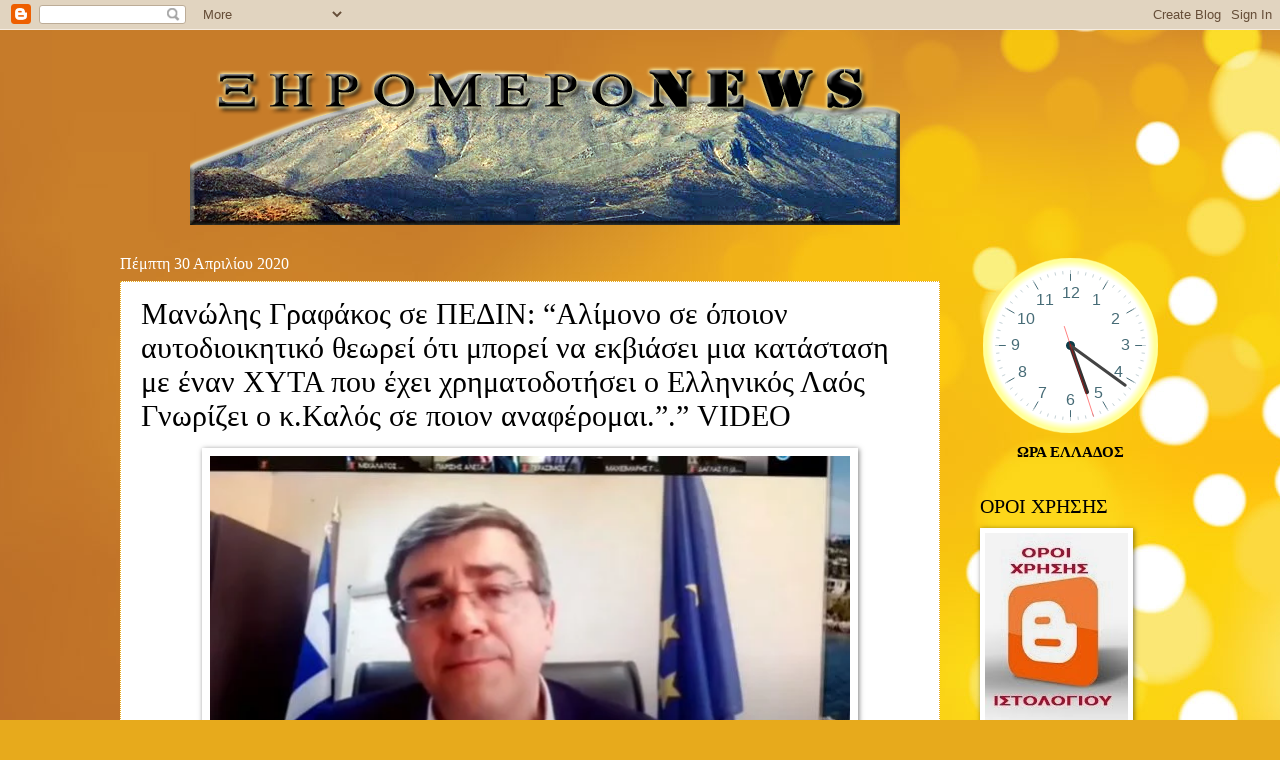

--- FILE ---
content_type: text/javascript; charset=UTF-8
request_url: https://xiromeronews.blogspot.com/2020/04/video_30.html?action=getFeed&widgetId=Feed3&widgetType=Feed&responseType=js&xssi_token=AOuZoY7yY6_HG3RR8Sb1zLG51jae7PheRA%3A1769484084072
body_size: 622
content:
try {
_WidgetManager._HandleControllerResult('Feed3', 'getFeed',{'status': 'ok', 'feed': {'entries': [{'title': '\u0391\u03bd\u03b1\u03ba\u03bf\u03af\u03bd\u03c9\u03c3\u03b7 \u03ba\u03bf\u03c0\u03ae\u03c2 \u03c0\u03af\u03c4\u03b1\u03c2 \u03c4\u03bf\u03c5 \u03c0\u03bf\u03bb\u03b9\u03c4\u03b9\u03c3\u03c4\u03b9\u03ba\u03bf\u03cd \u03c3\u03c5\u03bb\u03bb\u03cc\u03b3\u03bf\u03c5 \u0397\x22\u0391\u0393\u03a1\u0391\u039c\u03a0\u0395\u039b\u0397\x22.', 'link': 'https://xiromeronews.blogspot.com/2026/01/blog-post_151.html', 'publishedDate': '2026-01-26T11:45:00.000-08:00', 'author': 'noreply@blogger.com (\u039e\u0397\u03a1\u039f\u039c\u0395\u03a1\u039fNEWS)'}, {'title': '\u03a6\u03ac\u03ba\u03b5\u03bb\u03bf\u03c2 \u03b1\u03b3\u03c1\u03bf\u03c4\u03b9\u03ba\u03ae \u03bf\u03b4\u03bf\u03c0\u03bf\u03b9\u03af\u03b1 \u0394\u03ae\u03bc\u03bf\u03c5 \u039e\u03b7\u03c1\u03bf\u03bc\u03ad\u03c1\u03bf\u03c5. \u03a4\u03b1 \u03c0\u03c1\u03b1\u03b3\u03bc\u03b1\u03c4\u03b9\u03ba\u03ac \u03b4\u03b5\u03b4\u03bf\u03bc\u03ad\u03bd\u03b1, \u03c4\u03b9 \n\u03c3\u03c5\u03bd\u03ad\u03b2\u03b1\u03b9\u03bd\u03b5 \u03ba\u03b1\u03b9 \u03c4\u03b9 \u03c3\u03c5\u03bc\u03b2\u03b1\u03af\u03bd\u03b5\u03b9, \u03c8\u03ad\u03bc\u03b1\u03c4\u03b1 \u03ba\u03b1\u03b9 \u03b1\u03bb\u03ae\u03b8\u03b5\u03b9\u03b5\u03c2. \u0395\u03c7\u03b8\u03c1\u03cc\u03c2 \u03c4\u03bf\u03c5 \u03ba\u03b1\u03bb\u03bf\u03cd \u03b5\u03af\u03bd\u03b1\u03b9 \u03c4\u03bf \n\u03ba\u03b1\u03bb\u03cd\u03c4\u03b5\u03c1\u03bf.', 'link': 'https://xiromeronews.blogspot.com/2026/01/blog-post_426.html', 'publishedDate': '2026-01-26T11:41:00.000-08:00', 'author': 'noreply@blogger.com (\u039e\u0397\u03a1\u039f\u039c\u0395\u03a1\u039fNEWS)'}, {'title': '\u039c\u03b5 \u03b5\u03c5\u03c7\u03ad\u03c2 \u03ba\u03b1\u03b9 \u03b1\u03b9\u03c3\u03b9\u03bf\u03b4\u03bf\u03be\u03af\u03b1 \u03b7 \u03ba\u03bf\u03c0\u03ae \u03c4\u03b7\u03c2 \u03a0\u03c1\u03c9\u03c4\u03bf\u03c7\u03c1\u03bf\u03bd\u03b9\u03ac\u03c4\u03b9\u03ba\u03b7\u03c2 \u03c0\u03af\u03c4\u03b1\u03c2 \u03c4\u03c9\u03bd \u03b5\u03c1\u03b3\u03b1\u03b6\u03bf\u03bc\u03ad\u03bd\u03c9\u03bd \n\u03c4\u03bf\u03c5 \u0394\u03ae\u03bc\u03bf\u03c5 \u0399\u03b5\u03c1\u03ac\u03c2 \u03a0\u03cc\u03bb\u03b5\u03c9\u03c2 \u039c\u03b5\u03c3\u03bf\u03bb\u03bf\u03b3\u03b3\u03af\u03bf\u03c5', 'link': 'https://xiromeronews.blogspot.com/2026/01/blog-post_194.html', 'publishedDate': '2026-01-26T09:05:00.000-08:00', 'author': 'noreply@blogger.com (\u039e\u0397\u03a1\u039f\u039c\u0395\u03a1\u039fNEWS)'}, {'title': '\u03a4\u03ac\u03ba\u03b7\u03c2 \u03a0\u03b1\u03c0\u03bf\u03cd\u03bb\u03b9\u03b1\u03c2 - \u0395\u03bd\u03b7\u03bc\u03ad\u03c1\u03c9\u03c3\u03b7 2\u03b7: \x22\u03a4\u03c1\u03ad\u03c7\u03b5\u03b9\x22 \u03b5\u03c0\u03af \u03bc\u03ae\u03bd\u03b5\u03c2 \u03c4\u03bf \u03bd\u03b5\u03c1\u03cc \u03c4\u03bf\u03c5 \u03a3\u03a5\u039a\u039e \u03ba\u03b1\u03b9 \n\u03ba\u03b1\u03bd\u03ad\u03bd\u03b1\u03c2 \u03b4\u03b5\u03bd \u03c4\u03bf \u03c3\u03c4\u03b1\u03bc\u03b1\u03c4\u03ac\u03b5\u03b9.', 'link': 'https://xiromeronews.blogspot.com/2026/01/2_26.html', 'publishedDate': '2026-01-26T07:43:00.000-08:00', 'author': 'noreply@blogger.com (\u039e\u0397\u03a1\u039f\u039c\u0395\u03a1\u039fNEWS)'}, {'title': '\u03a3\u03b5\u03b9\u03c1\u03ac \u03c0\u03c1\u03bf\u03bb\u03b7\u03c0\u03c4\u03b9\u03ba\u03ce\u03bd \u03b5\u03be\u03b5\u03c4\u03ac\u03c3\u03b5\u03c9\u03bd \u03c3\u03c4\u03bf\u03bd \u03a0\u03c1\u03cc\u03b4\u03c1\u03bf\u03bc\u03bf \u039e\u03b7\u03c1\u03bf\u03bc\u03ad\u03c1\u03bf\u03c5, \u03c3\u03c4\u03bf \u039a\u03bf\u03b9\u03bd\u03bf\u03c4\u03b9\u03ba\u03cc \u0393\u03c1\u03b1\u03c6\u03b5\u03af\u03bf \n\u03c4\u03b7\u03bd \u03a0\u03ad\u03bc\u03c0\u03c4\u03b7 29/1, \u03b1\u03c0\u03cc 10:00 \u03ad\u03c9\u03c2 14:00.', 'link': 'https://xiromeronews.blogspot.com/2026/01/291-1000-1400.html', 'publishedDate': '2026-01-26T07:09:00.000-08:00', 'author': 'noreply@blogger.com (\u039e\u0397\u03a1\u039f\u039c\u0395\u03a1\u039fNEWS)'}], 'title': '\u039e\u03b7\u03c1\u03cc\u03bc\u03b5\u03c1\u03bfNews -\u0395\u03b9\u03b4\u03ae\u03c3\u03b5\u03b9\u03c2'}});
} catch (e) {
  if (typeof log != 'undefined') {
    log('HandleControllerResult failed: ' + e);
  }
}


--- FILE ---
content_type: text/javascript; charset=UTF-8
request_url: https://xiromeronews.blogspot.com/2020/04/video_30.html?action=getFeed&widgetId=Feed1&widgetType=Feed&responseType=js&xssi_token=AOuZoY7yY6_HG3RR8Sb1zLG51jae7PheRA%3A1769484084072
body_size: 697
content:
try {
_WidgetManager._HandleControllerResult('Feed1', 'getFeed',{'status': 'ok', 'feed': {'entries': [{'title': '\u0391\u03bd\u03b1\u03ba\u03bf\u03af\u03bd\u03c9\u03c3\u03b7 \u03ba\u03bf\u03c0\u03ae\u03c2 \u03c0\u03af\u03c4\u03b1\u03c2 \u03c4\u03bf\u03c5 \u03c0\u03bf\u03bb\u03b9\u03c4\u03b9\u03c3\u03c4\u03b9\u03ba\u03bf\u03cd \u03c3\u03c5\u03bb\u03bb\u03cc\u03b3\u03bf\u03c5 \u0397\x22\u0391\u0393\u03a1\u0391\u039c\u03a0\u0395\u039b\u0397\x22.', 'link': 'https://xiromeronews.blogspot.com/2026/01/blog-post_151.html', 'publishedDate': '2026-01-26T11:45:00.000-08:00', 'author': 'noreply@blogger.com (\u039e\u0397\u03a1\u039f\u039c\u0395\u03a1\u039fNEWS)'}, {'title': '\u03a6\u03ac\u03ba\u03b5\u03bb\u03bf\u03c2 \u03b1\u03b3\u03c1\u03bf\u03c4\u03b9\u03ba\u03ae \u03bf\u03b4\u03bf\u03c0\u03bf\u03b9\u03af\u03b1 \u0394\u03ae\u03bc\u03bf\u03c5 \u039e\u03b7\u03c1\u03bf\u03bc\u03ad\u03c1\u03bf\u03c5. \u03a4\u03b1 \u03c0\u03c1\u03b1\u03b3\u03bc\u03b1\u03c4\u03b9\u03ba\u03ac \u03b4\u03b5\u03b4\u03bf\u03bc\u03ad\u03bd\u03b1, \u03c4\u03b9 \n\u03c3\u03c5\u03bd\u03ad\u03b2\u03b1\u03b9\u03bd\u03b5 \u03ba\u03b1\u03b9 \u03c4\u03b9 \u03c3\u03c5\u03bc\u03b2\u03b1\u03af\u03bd\u03b5\u03b9, \u03c8\u03ad\u03bc\u03b1\u03c4\u03b1 \u03ba\u03b1\u03b9 \u03b1\u03bb\u03ae\u03b8\u03b5\u03b9\u03b5\u03c2. \u0395\u03c7\u03b8\u03c1\u03cc\u03c2 \u03c4\u03bf\u03c5 \u03ba\u03b1\u03bb\u03bf\u03cd \u03b5\u03af\u03bd\u03b1\u03b9 \u03c4\u03bf \n\u03ba\u03b1\u03bb\u03cd\u03c4\u03b5\u03c1\u03bf.', 'link': 'https://xiromeronews.blogspot.com/2026/01/blog-post_426.html', 'publishedDate': '2026-01-26T11:41:00.000-08:00', 'author': 'noreply@blogger.com (\u039e\u0397\u03a1\u039f\u039c\u0395\u03a1\u039fNEWS)'}, {'title': '\u039c\u03b5 \u03b5\u03c5\u03c7\u03ad\u03c2 \u03ba\u03b1\u03b9 \u03b1\u03b9\u03c3\u03b9\u03bf\u03b4\u03bf\u03be\u03af\u03b1 \u03b7 \u03ba\u03bf\u03c0\u03ae \u03c4\u03b7\u03c2 \u03a0\u03c1\u03c9\u03c4\u03bf\u03c7\u03c1\u03bf\u03bd\u03b9\u03ac\u03c4\u03b9\u03ba\u03b7\u03c2 \u03c0\u03af\u03c4\u03b1\u03c2 \u03c4\u03c9\u03bd \u03b5\u03c1\u03b3\u03b1\u03b6\u03bf\u03bc\u03ad\u03bd\u03c9\u03bd \n\u03c4\u03bf\u03c5 \u0394\u03ae\u03bc\u03bf\u03c5 \u0399\u03b5\u03c1\u03ac\u03c2 \u03a0\u03cc\u03bb\u03b5\u03c9\u03c2 \u039c\u03b5\u03c3\u03bf\u03bb\u03bf\u03b3\u03b3\u03af\u03bf\u03c5', 'link': 'https://xiromeronews.blogspot.com/2026/01/blog-post_194.html', 'publishedDate': '2026-01-26T09:05:00.000-08:00', 'author': 'noreply@blogger.com (\u039e\u0397\u03a1\u039f\u039c\u0395\u03a1\u039fNEWS)'}, {'title': '\u03a4\u03ac\u03ba\u03b7\u03c2 \u03a0\u03b1\u03c0\u03bf\u03cd\u03bb\u03b9\u03b1\u03c2 - \u0395\u03bd\u03b7\u03bc\u03ad\u03c1\u03c9\u03c3\u03b7 2\u03b7: \x22\u03a4\u03c1\u03ad\u03c7\u03b5\u03b9\x22 \u03b5\u03c0\u03af \u03bc\u03ae\u03bd\u03b5\u03c2 \u03c4\u03bf \u03bd\u03b5\u03c1\u03cc \u03c4\u03bf\u03c5 \u03a3\u03a5\u039a\u039e \u03ba\u03b1\u03b9 \n\u03ba\u03b1\u03bd\u03ad\u03bd\u03b1\u03c2 \u03b4\u03b5\u03bd \u03c4\u03bf \u03c3\u03c4\u03b1\u03bc\u03b1\u03c4\u03ac\u03b5\u03b9.', 'link': 'https://xiromeronews.blogspot.com/2026/01/2_26.html', 'publishedDate': '2026-01-26T07:43:00.000-08:00', 'author': 'noreply@blogger.com (\u039e\u0397\u03a1\u039f\u039c\u0395\u03a1\u039fNEWS)'}, {'title': '\u03a3\u03b5\u03b9\u03c1\u03ac \u03c0\u03c1\u03bf\u03bb\u03b7\u03c0\u03c4\u03b9\u03ba\u03ce\u03bd \u03b5\u03be\u03b5\u03c4\u03ac\u03c3\u03b5\u03c9\u03bd \u03c3\u03c4\u03bf\u03bd \u03a0\u03c1\u03cc\u03b4\u03c1\u03bf\u03bc\u03bf \u039e\u03b7\u03c1\u03bf\u03bc\u03ad\u03c1\u03bf\u03c5, \u03c3\u03c4\u03bf \u039a\u03bf\u03b9\u03bd\u03bf\u03c4\u03b9\u03ba\u03cc \u0393\u03c1\u03b1\u03c6\u03b5\u03af\u03bf \n\u03c4\u03b7\u03bd \u03a0\u03ad\u03bc\u03c0\u03c4\u03b7 29/1, \u03b1\u03c0\u03cc 10:00 \u03ad\u03c9\u03c2 14:00.', 'link': 'https://xiromeronews.blogspot.com/2026/01/291-1000-1400.html', 'publishedDate': '2026-01-26T07:09:00.000-08:00', 'author': 'noreply@blogger.com (\u039e\u0397\u03a1\u039f\u039c\u0395\u03a1\u039fNEWS)'}], 'title': '\u039e\u03b7\u03c1\u03cc\u03bc\u03b5\u03c1\u03bfNews -\u0395\u03b9\u03b4\u03ae\u03c3\u03b5\u03b9\u03c2'}});
} catch (e) {
  if (typeof log != 'undefined') {
    log('HandleControllerResult failed: ' + e);
  }
}


--- FILE ---
content_type: text/plain;charset=UTF-8
request_url: https://free.timeanddate.com/ts.php?t=1769484087684
body_size: -224
content:
1769484087.7317 18



--- FILE ---
content_type: text/javascript; charset=UTF-8
request_url: https://xiromeronews.blogspot.com/2020/04/video_30.html?action=getFeed&widgetId=Feed2&widgetType=Feed&responseType=js&xssi_token=AOuZoY7yY6_HG3RR8Sb1zLG51jae7PheRA%3A1769484084072
body_size: 618
content:
try {
_WidgetManager._HandleControllerResult('Feed2', 'getFeed',{'status': 'ok', 'feed': {'entries': [{'title': '\u0391\u03bd\u03b1\u03ba\u03bf\u03af\u03bd\u03c9\u03c3\u03b7 \u03ba\u03bf\u03c0\u03ae\u03c2 \u03c0\u03af\u03c4\u03b1\u03c2 \u03c4\u03bf\u03c5 \u03c0\u03bf\u03bb\u03b9\u03c4\u03b9\u03c3\u03c4\u03b9\u03ba\u03bf\u03cd \u03c3\u03c5\u03bb\u03bb\u03cc\u03b3\u03bf\u03c5 \u0397\x22\u0391\u0393\u03a1\u0391\u039c\u03a0\u0395\u039b\u0397\x22.', 'link': 'https://xiromeronews.blogspot.com/2026/01/blog-post_151.html', 'publishedDate': '2026-01-26T11:45:00.000-08:00', 'author': 'noreply@blogger.com (\u039e\u0397\u03a1\u039f\u039c\u0395\u03a1\u039fNEWS)'}, {'title': '\u03a6\u03ac\u03ba\u03b5\u03bb\u03bf\u03c2 \u03b1\u03b3\u03c1\u03bf\u03c4\u03b9\u03ba\u03ae \u03bf\u03b4\u03bf\u03c0\u03bf\u03b9\u03af\u03b1 \u0394\u03ae\u03bc\u03bf\u03c5 \u039e\u03b7\u03c1\u03bf\u03bc\u03ad\u03c1\u03bf\u03c5. \u03a4\u03b1 \u03c0\u03c1\u03b1\u03b3\u03bc\u03b1\u03c4\u03b9\u03ba\u03ac \u03b4\u03b5\u03b4\u03bf\u03bc\u03ad\u03bd\u03b1, \u03c4\u03b9 \n\u03c3\u03c5\u03bd\u03ad\u03b2\u03b1\u03b9\u03bd\u03b5 \u03ba\u03b1\u03b9 \u03c4\u03b9 \u03c3\u03c5\u03bc\u03b2\u03b1\u03af\u03bd\u03b5\u03b9, \u03c8\u03ad\u03bc\u03b1\u03c4\u03b1 \u03ba\u03b1\u03b9 \u03b1\u03bb\u03ae\u03b8\u03b5\u03b9\u03b5\u03c2. \u0395\u03c7\u03b8\u03c1\u03cc\u03c2 \u03c4\u03bf\u03c5 \u03ba\u03b1\u03bb\u03bf\u03cd \u03b5\u03af\u03bd\u03b1\u03b9 \u03c4\u03bf \n\u03ba\u03b1\u03bb\u03cd\u03c4\u03b5\u03c1\u03bf.', 'link': 'https://xiromeronews.blogspot.com/2026/01/blog-post_426.html', 'publishedDate': '2026-01-26T11:41:00.000-08:00', 'author': 'noreply@blogger.com (\u039e\u0397\u03a1\u039f\u039c\u0395\u03a1\u039fNEWS)'}, {'title': '\u039c\u03b5 \u03b5\u03c5\u03c7\u03ad\u03c2 \u03ba\u03b1\u03b9 \u03b1\u03b9\u03c3\u03b9\u03bf\u03b4\u03bf\u03be\u03af\u03b1 \u03b7 \u03ba\u03bf\u03c0\u03ae \u03c4\u03b7\u03c2 \u03a0\u03c1\u03c9\u03c4\u03bf\u03c7\u03c1\u03bf\u03bd\u03b9\u03ac\u03c4\u03b9\u03ba\u03b7\u03c2 \u03c0\u03af\u03c4\u03b1\u03c2 \u03c4\u03c9\u03bd \u03b5\u03c1\u03b3\u03b1\u03b6\u03bf\u03bc\u03ad\u03bd\u03c9\u03bd \n\u03c4\u03bf\u03c5 \u0394\u03ae\u03bc\u03bf\u03c5 \u0399\u03b5\u03c1\u03ac\u03c2 \u03a0\u03cc\u03bb\u03b5\u03c9\u03c2 \u039c\u03b5\u03c3\u03bf\u03bb\u03bf\u03b3\u03b3\u03af\u03bf\u03c5', 'link': 'https://xiromeronews.blogspot.com/2026/01/blog-post_194.html', 'publishedDate': '2026-01-26T09:05:00.000-08:00', 'author': 'noreply@blogger.com (\u039e\u0397\u03a1\u039f\u039c\u0395\u03a1\u039fNEWS)'}, {'title': '\u03a4\u03ac\u03ba\u03b7\u03c2 \u03a0\u03b1\u03c0\u03bf\u03cd\u03bb\u03b9\u03b1\u03c2 - \u0395\u03bd\u03b7\u03bc\u03ad\u03c1\u03c9\u03c3\u03b7 2\u03b7: \x22\u03a4\u03c1\u03ad\u03c7\u03b5\u03b9\x22 \u03b5\u03c0\u03af \u03bc\u03ae\u03bd\u03b5\u03c2 \u03c4\u03bf \u03bd\u03b5\u03c1\u03cc \u03c4\u03bf\u03c5 \u03a3\u03a5\u039a\u039e \u03ba\u03b1\u03b9 \n\u03ba\u03b1\u03bd\u03ad\u03bd\u03b1\u03c2 \u03b4\u03b5\u03bd \u03c4\u03bf \u03c3\u03c4\u03b1\u03bc\u03b1\u03c4\u03ac\u03b5\u03b9.', 'link': 'https://xiromeronews.blogspot.com/2026/01/2_26.html', 'publishedDate': '2026-01-26T07:43:00.000-08:00', 'author': 'noreply@blogger.com (\u039e\u0397\u03a1\u039f\u039c\u0395\u03a1\u039fNEWS)'}, {'title': '\u03a3\u03b5\u03b9\u03c1\u03ac \u03c0\u03c1\u03bf\u03bb\u03b7\u03c0\u03c4\u03b9\u03ba\u03ce\u03bd \u03b5\u03be\u03b5\u03c4\u03ac\u03c3\u03b5\u03c9\u03bd \u03c3\u03c4\u03bf\u03bd \u03a0\u03c1\u03cc\u03b4\u03c1\u03bf\u03bc\u03bf \u039e\u03b7\u03c1\u03bf\u03bc\u03ad\u03c1\u03bf\u03c5, \u03c3\u03c4\u03bf \u039a\u03bf\u03b9\u03bd\u03bf\u03c4\u03b9\u03ba\u03cc \u0393\u03c1\u03b1\u03c6\u03b5\u03af\u03bf \n\u03c4\u03b7\u03bd \u03a0\u03ad\u03bc\u03c0\u03c4\u03b7 29/1, \u03b1\u03c0\u03cc 10:00 \u03ad\u03c9\u03c2 14:00.', 'link': 'https://xiromeronews.blogspot.com/2026/01/291-1000-1400.html', 'publishedDate': '2026-01-26T07:09:00.000-08:00', 'author': 'noreply@blogger.com (\u039e\u0397\u03a1\u039f\u039c\u0395\u03a1\u039fNEWS)'}], 'title': '\u039e\u03b7\u03c1\u03cc\u03bc\u03b5\u03c1\u03bfNews -\u0395\u03b9\u03b4\u03ae\u03c3\u03b5\u03b9\u03c2'}});
} catch (e) {
  if (typeof log != 'undefined') {
    log('HandleControllerResult failed: ' + e);
  }
}
